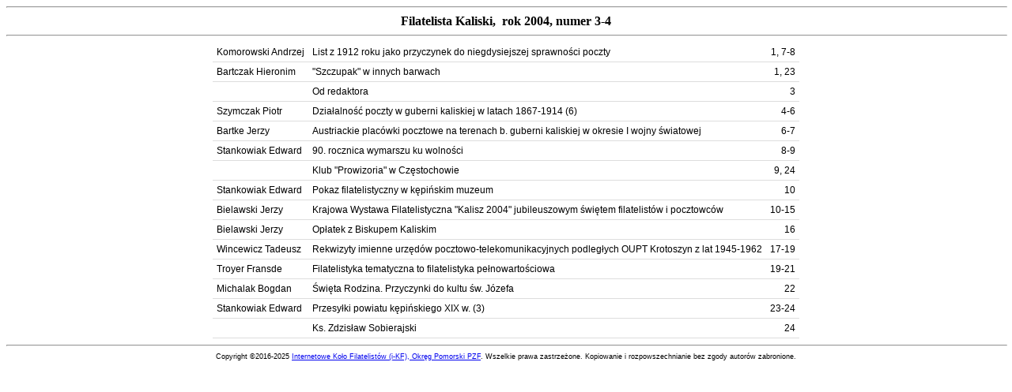

--- FILE ---
content_type: text/html; charset=UTF-8
request_url: http://i-kfpl.ikf.o12.pl/script/toc.php?c=FK&r=2004&n=3-4
body_size: 3072
content:
<!--
<a href="https://www.i-kf.pl"><img src="https://www.i-kf.pl/script/img/IKFbaner.png" style="max-width: 100%; height: auto;"></a><br><br>
-->
<hr width='100%'><center><b>Filatelista Kaliski,&nbsp; rok 2004, numer 3-4</b></center><hr width='100%'><center><table cellspacing=8 cellpadding=5 style='font-family:arial;font-size:9pt;border-collapse:collapse;'><tr style='border-bottom: 1px solid #ddd;'><td>Komorowski Andrzej </td><td>List z 1912 roku jako przyczynek do niegdysiejszej sprawności poczty </td><td align='right'>1, 7-8 </td></tr><tr style='border-bottom: 1px solid #ddd;'><td>Bartczak Hieronim </td><td>"Szczupak" w innych barwach </td><td align='right'>1, 23</td></tr><tr style='border-bottom: 1px solid #ddd;'><td>  </td><td>Od redaktora </td><td align='right'>3</td></tr><tr style='border-bottom: 1px solid #ddd;'><td>Szymczak Piotr </td><td>Działalność poczty w guberni kaliskiej w latach 1867-1914 (6) </td><td align='right'>4-6</td></tr><tr style='border-bottom: 1px solid #ddd;'><td>Bartke Jerzy </td><td>Austriackie placówki pocztowe na terenach b. guberni kaliskiej w okresie I wojny światowej </td><td align='right'>6-7</td></tr><tr style='border-bottom: 1px solid #ddd;'><td>Stankowiak Edward </td><td>90. rocznica wymarszu ku wolności </td><td align='right'>8-9</td></tr><tr style='border-bottom: 1px solid #ddd;'><td>  </td><td>Klub "Prowizoria" w Częstochowie </td><td align='right'>9, 24</td></tr><tr style='border-bottom: 1px solid #ddd;'><td>Stankowiak Edward </td><td>Pokaz filatelistyczny w kępińskim muzeum </td><td align='right'>10</td></tr><tr style='border-bottom: 1px solid #ddd;'><td>Bielawski Jerzy </td><td>Krajowa Wystawa Filatelistyczna "Kalisz 2004" jubileuszowym świętem filatelistów i pocztowców </td><td align='right'>10-15</td></tr><tr style='border-bottom: 1px solid #ddd;'><td>Bielawski Jerzy </td><td>Opłatek z Biskupem Kaliskim </td><td align='right'>16</td></tr><tr style='border-bottom: 1px solid #ddd;'><td>Wincewicz Tadeusz </td><td>Rekwizyty imienne urzędów pocztowo-telekomunikacyjnych podległych OUPT Krotoszyn z lat 1945-1962 </td><td align='right'>17-19</td></tr><tr style='border-bottom: 1px solid #ddd;'><td>Troyer Fransde </td><td>Filatelistyka tematyczna to filatelistyka pełnowartościowa </td><td align='right'>19-21</td></tr><tr style='border-bottom: 1px solid #ddd;'><td>Michalak Bogdan </td><td>Święta Rodzina. Przyczynki do kultu św. Józefa </td><td align='right'>22</td></tr><tr style='border-bottom: 1px solid #ddd;'><td>Stankowiak Edward </td><td>Przesyłki powiatu kępińskiego XIX w. (3) </td><td align='right'>23-24</td></tr><tr style='border-bottom: 1px solid #ddd;'><td>  </td><td>Ks. Zdzisław Sobierajski </td><td align='right'>24</td></tr></table></center><hr width='100%'><center><font style='font-family:arial;font-size:7pt;'>Copyright ©2016-2025 <a href='https://www.i-kf.pl'>Internetowe Koło Filatelistów (i-KF), Okręg Pomorski PZF</a>. Wszelkie prawa zastrzeżone. Kopiowanie i rozpowszechnianie bez zgody autorów zabronione.</font></center>